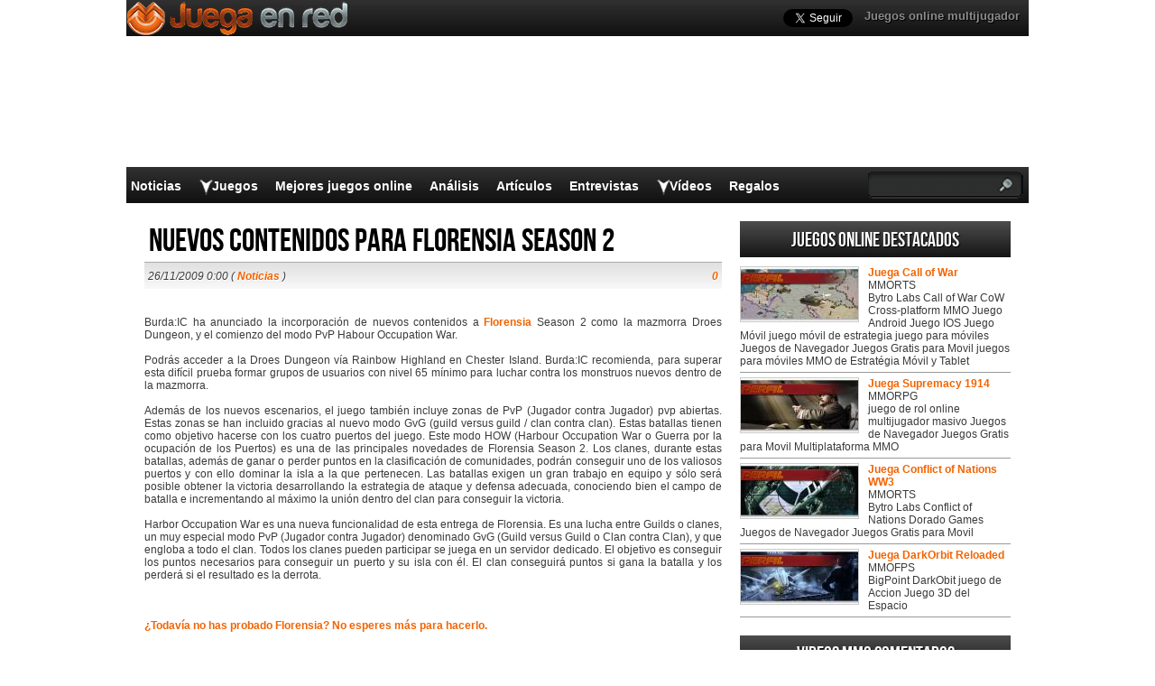

--- FILE ---
content_type: text/html; charset=UTF-8
request_url: https://www.juegaenred.com/nuevos-contenidos-para-florensia-season-2/
body_size: 15924
content:
<!DOCTYPE html>
<html lang=es-ES prefix="og: http://ogp.me/ns#">
<head>
<meta http-equiv=Content-Type content="text/html; charset=UTF-8"/>
<title>Nuevos contenidos para Florensia Season 2</title>
<meta name=viewport content="user-scalable=no, width=device-width, initial-scale=1.0, maximum-scale=1.0">
<meta name=robots content='index, follow, max-image-preview:large, max-snippet:-1, max-video-preview:-1'/>
<!-- This site is optimized with the Yoast SEO plugin v26.8 - https://yoast.com/product/yoast-seo-wordpress/ -->
<meta name=description content="Burda:IC ha anunciado la incorporación de nuevos contenidos a Florensia Season 2 como la mazmorra Droes Dungeon, y el comienzo del modo PvP Habour"/>
<link rel=canonical href="https://www.juegaenred.com/nuevos-contenidos-para-florensia-season-2/"/>
<meta property=og:locale content=es_ES />
<meta property=og:type content=article />
<meta property=og:title content="Nuevos contenidos para Florensia Season 2"/>
<meta property=og:description content="Burda:IC ha anunciado la incorporación de nuevos contenidos a Florensia Season 2 como la mazmorra Droes Dungeon, y el comienzo del modo PvP Habour"/>
<meta property=og:url content="https://www.juegaenred.com/nuevos-contenidos-para-florensia-season-2/"/>
<meta property=og:site_name content="Juega en red"/>
<meta property=article:published_time content="2009-11-25T23:00:00+00:00"/>
<meta name=author content=JuegaEnRed />
<meta name=twitter:label1 content="Escrito por"/>
<meta name=twitter:data1 content=JuegaEnRed />
<meta name=twitter:label2 content="Tiempo de lectura"/>
<meta name=twitter:data2 content="2 minutos"/>
<script type="application/ld+json" class=yoast-schema-graph>{"@context":"https://schema.org","@graph":[{"@type":"Article","@id":"https://www.juegaenred.com/nuevos-contenidos-para-florensia-season-2/#article","isPartOf":{"@id":"https://www.juegaenred.com/nuevos-contenidos-para-florensia-season-2/"},"author":{"name":"JuegaEnRed","@id":"https://www.juegaenred.com/#/schema/person/c5a6e27733d59b94ec097b2d81aab277"},"headline":"Nuevos contenidos para Florensia Season 2","datePublished":"2009-11-25T23:00:00+00:00","mainEntityOfPage":{"@id":"https://www.juegaenred.com/nuevos-contenidos-para-florensia-season-2/"},"wordCount":326,"commentCount":0,"articleSection":["Noticias"],"inLanguage":"es","potentialAction":[{"@type":"CommentAction","name":"Comment","target":["https://www.juegaenred.com/nuevos-contenidos-para-florensia-season-2/#respond"]}]},{"@type":"WebPage","@id":"https://www.juegaenred.com/nuevos-contenidos-para-florensia-season-2/","url":"https://www.juegaenred.com/nuevos-contenidos-para-florensia-season-2/","name":"Nuevos contenidos para Florensia Season 2","isPartOf":{"@id":"https://www.juegaenred.com/#website"},"datePublished":"2009-11-25T23:00:00+00:00","author":{"@id":"https://www.juegaenred.com/#/schema/person/c5a6e27733d59b94ec097b2d81aab277"},"description":"Burda:IC ha anunciado la incorporación de nuevos contenidos a Florensia Season 2 como la mazmorra Droes Dungeon, y el comienzo del modo PvP Habour","breadcrumb":{"@id":"https://www.juegaenred.com/nuevos-contenidos-para-florensia-season-2/#breadcrumb"},"inLanguage":"es","potentialAction":[{"@type":"ReadAction","target":["https://www.juegaenred.com/nuevos-contenidos-para-florensia-season-2/"]}]},{"@type":"BreadcrumbList","@id":"https://www.juegaenred.com/nuevos-contenidos-para-florensia-season-2/#breadcrumb","itemListElement":[{"@type":"ListItem","position":1,"name":"Portada","item":"https://www.juegaenred.com/"},{"@type":"ListItem","position":2,"name":"Nuevos contenidos para Florensia Season 2"}]},{"@type":"WebSite","@id":"https://www.juegaenred.com/#website","url":"https://www.juegaenred.com/","name":"Juega en red","description":"","potentialAction":[{"@type":"SearchAction","target":{"@type":"EntryPoint","urlTemplate":"https://www.juegaenred.com/?s={search_term_string}"},"query-input":{"@type":"PropertyValueSpecification","valueRequired":true,"valueName":"search_term_string"}}],"inLanguage":"es"},{"@type":"Person","@id":"https://www.juegaenred.com/#/schema/person/c5a6e27733d59b94ec097b2d81aab277","name":"JuegaEnRed"}]}</script>
<!-- / Yoast SEO plugin. -->
<link rel=alternate title="oEmbed (JSON)" type="application/json+oembed" href="https://www.juegaenred.com/wp-json/oembed/1.0/embed?url=https%3A%2F%2Fwww.juegaenred.com%2Fnuevos-contenidos-para-florensia-season-2%2F"/>
<link rel=alternate title="oEmbed (XML)" type="text/xml+oembed" href="https://www.juegaenred.com/wp-json/oembed/1.0/embed?url=https%3A%2F%2Fwww.juegaenred.com%2Fnuevos-contenidos-para-florensia-season-2%2F&#038;format=xml"/>
<style id=wp-img-auto-sizes-contain-inline-css type='text/css'>img:is([sizes=auto i],[sizes^="auto," i]){contain-intrinsic-size:3000px 1500px}</style>
<style id=wp-emoji-styles-inline-css type='text/css'>img.wp-smiley,img.emoji{display:inline!important;border:none!important;box-shadow:none!important;height:1em!important;width:1em!important;margin:0 .07em!important;vertical-align:-.1em!important;background:none!important;padding:0!important}</style>
<link rel="https://api.w.org/" href="https://www.juegaenred.com/wp-json/"/><link rel=alternate title=JSON type="application/json" href="https://www.juegaenred.com/wp-json/wp/v2/posts/20562"/><link rel=shortlink href='https://www.juegaenred.com/?p=20562'/>
<link rel=profile href="http://gmpg.org/xfn/11"/>
<!-- BEGIN STYLESHEETS -->
<link rel=stylesheet href="/wp-content/themes/mmo-responsive/style.css?v=50" media=screen />
<!-- Google tag (gtag.js) -->
<script async src="https://www.googletagmanager.com/gtag/js?id=G-J8L3K4TTN6"></script>
<script>window.dataLayer=window.dataLayer||[];function gtag(){dataLayer.push(arguments);}gtag('js',new Date());gtag('config','G-J8L3K4TTN6');</script>
<script async src="//pagead2.googlesyndication.com/pagead/js/adsbygoogle.js"></script>
<script>(adsbygoogle=window.adsbygoogle||[]).push({google_ad_client:"ca-pub-3835253009056065",enable_page_level_ads:true});</script>
<script async src="https://fundingchoicesmessages.google.com/i/pub-3835253009056065?ers=1" nonce=PspHn586w8Ec1Q1EbubiBg></script><script nonce=PspHn586w8Ec1Q1EbubiBg>(function(){function signalGooglefcPresent(){if(!window.frames['googlefcPresent']){if(document.body){const iframe=document.createElement('iframe');iframe.style='width: 0; height: 0; border: none; z-index: -1000; left: -1000px; top: -1000px;';iframe.style.display='none';iframe.name='googlefcPresent';document.body.appendChild(iframe);}else{setTimeout(signalGooglefcPresent,0);}}}signalGooglefcPresent();})();</script>
<script>(function(){'use strict';function aa(a){var b=0;return function(){return b<a.length?{done:!1,value:a[b++]}:{done:!0}}}var ba="function"==typeof Object.defineProperties?Object.defineProperty:function(a,b,c){if(a==Array.prototype||a==Object.prototype)return a;a[b]=c.value;return a};function ca(a){a=["object"==typeof globalThis&&globalThis,a,"object"==typeof window&&window,"object"==typeof self&&self,"object"==typeof global&&global];for(var b=0;b<a.length;++b){var c=a[b];if(c&&c.Math==Math)return c}throw Error("Cannot find global object");}var da=ca(this);function k(a,b){if(b)a:{var c=da;a=a.split(".");for(var d=0;d<a.length-1;d++){var e=a[d];if(!(e in c))break a;c=c[e]}a=a[a.length-1];d=c[a];b=b(d);b!=d&&null!=b&&ba(c,a,{configurable:!0,writable:!0,value:b})}}function ea(a){return a.raw=a}function m(a){var b="undefined"!=typeof Symbol&&Symbol.iterator&&a[Symbol.iterator];if(b)return b.call(a);if("number"==typeof a.length)return{next:aa(a)};throw Error(String(a)+" is not an iterable or ArrayLike");}function fa(a){for(var b,c=[];!(b=a.next()).done;)c.push(b.value);return c}var ha="function"==typeof Object.create?Object.create:function(a){function b(){}b.prototype=a;return new b},n;if("function"==typeof Object.setPrototypeOf)n=Object.setPrototypeOf;else{var q;a:{var ia={a:!0},ja={};try{ja.__proto__=ia;q=ja.a;break a}catch(a){}q=!1}n=q?function(a,b){a.__proto__=b;if(a.__proto__!==b)throw new TypeError(a+" is not extensible");return a}:null}var ka=n;function r(a,b){a.prototype=ha(b.prototype);a.prototype.constructor=a;if(ka)ka(a,b);else for(var c in b)if("prototype"!=c)if(Object.defineProperties){var d=Object.getOwnPropertyDescriptor(b,c);d&&Object.defineProperty(a,c,d)}else a[c]=b[c];a.A=b.prototype}function la(){for(var a=Number(this),b=[],c=a;c<arguments.length;c++)b[c-a]=arguments[c];return b}k("Number.MAX_SAFE_INTEGER",function(){return 9007199254740991});k("Number.isFinite",function(a){return a?a:function(b){return"number"!==typeof b?!1:!isNaN(b)&&Infinity!==b&&-Infinity!==b}});k("Number.isInteger",function(a){return a?a:function(b){return Number.isFinite(b)?b===Math.floor(b):!1}});k("Number.isSafeInteger",function(a){return a?a:function(b){return Number.isInteger(b)&&Math.abs(b)<=Number.MAX_SAFE_INTEGER}});k("Math.trunc",function(a){return a?a:function(b){b=Number(b);if(isNaN(b)||Infinity===b||-Infinity===b||0===b)return b;var c=Math.floor(Math.abs(b));return 0>b?-c:c}});k("Object.is",function(a){return a?a:function(b,c){return b===c?0!==b||1/b===1/c:b!==b&&c!==c}});k("Array.prototype.includes",function(a){return a?a:function(b,c){var d=this;d instanceof String&&(d=String(d));var e=d.length;c=c||0;for(0>c&&(c=Math.max(c+e,0));c<e;c++){var f=d[c];if(f===b||Object.is(f,b))return!0}return!1}});k("String.prototype.includes",function(a){return a?a:function(b,c){if(null==this)throw new TypeError("The 'this' value for String.prototype.includes must not be null or undefined");if(b instanceof RegExp)throw new TypeError("First argument to String.prototype.includes must not be a regular expression");return-1!==this.indexOf(b,c||0)}});var t=this||self;function v(a){return a};var w,x;a:{for(var ma=["CLOSURE_FLAGS"],y=t,z=0;z<ma.length;z++)if(y=y[ma[z]],null==y){x=null;break a}x=y}var na=x&&x[610401301];w=null!=na?na:!1;var A,oa=t.navigator;A=oa?oa.userAgentData||null:null;function B(a){return w?A?A.brands.some(function(b){return(b=b.brand)&&-1!=b.indexOf(a)}):!1:!1}function C(a){var b;a:{if(b=t.navigator)if(b=b.userAgent)break a;b=""}return-1!=b.indexOf(a)};function D(){return w?!!A&&0<A.brands.length:!1}function E(){return D()?B("Chromium"):(C("Chrome")||C("CriOS"))&&!(D()?0:C("Edge"))||C("Silk")};var pa=D()?!1:C("Trident")||C("MSIE");!C("Android")||E();E();C("Safari")&&(E()||(D()?0:C("Coast"))||(D()?0:C("Opera"))||(D()?0:C("Edge"))||(D()?B("Microsoft Edge"):C("Edg/"))||D()&&B("Opera"));var qa={},F=null;var ra="undefined"!==typeof Uint8Array,sa=!pa&&"function"===typeof btoa;function G(){return"function"===typeof BigInt};var H=0,I=0;function ta(a){var b=0>a;a=Math.abs(a);var c=a>>>0;a=Math.floor((a-c)/4294967296);b&&(c=m(ua(c,a)),b=c.next().value,a=c.next().value,c=b);H=c>>>0;I=a>>>0}function va(a,b){b>>>=0;a>>>=0;if(2097151>=b)var c=""+(4294967296*b+a);else G()?c=""+(BigInt(b)<<BigInt(32)|BigInt(a)):(c=(a>>>24|b<<8)&16777215,b=b>>16&65535,a=(a&16777215)+6777216*c+6710656*b,c+=8147497*b,b*=2,1E7<=a&&(c+=Math.floor(a/1E7),a%=1E7),1E7<=c&&(b+=Math.floor(c/1E7),c%=1E7),c=b+wa(c)+wa(a));return c}function wa(a){a=String(a);return"0000000".slice(a.length)+a}function ua(a,b){b=~b;a?a=~a+1:b+=1;return[a,b]};var J;J="function"===typeof Symbol&&"symbol"===typeof Symbol()?Symbol():void 0;var xa=J?function(a,b){a[J]|=b}:function(a,b){void 0!==a.g?a.g|=b:Object.defineProperties(a,{g:{value:b,configurable:!0,writable:!0,enumerable:!1}})},K=J?function(a){return a[J]|0}:function(a){return a.g|0},L=J?function(a){return a[J]}:function(a){return a.g},M=J?function(a,b){a[J]=b;return a}:function(a,b){void 0!==a.g?a.g=b:Object.defineProperties(a,{g:{value:b,configurable:!0,writable:!0,enumerable:!1}});return a};function ya(a,b){M(b,(a|0)&-14591)}function za(a,b){M(b,(a|34)&-14557)}function Aa(a){a=a>>14&1023;return 0===a?536870912:a};var N={},Ba={};function Ca(a){return!(!a||"object"!==typeof a||a.g!==Ba)}function Da(a){return null!==a&&"object"===typeof a&&!Array.isArray(a)&&a.constructor===Object}function P(a,b,c){if(!Array.isArray(a)||a.length)return!1;var d=K(a);if(d&1)return!0;if(!(b&&(Array.isArray(b)?b.includes(c):b.has(c))))return!1;M(a,d|1);return!0}Object.freeze(new function(){});Object.freeze(new function(){});var Ea=/^-?([1-9][0-9]*|0)(\.[0-9]+)?$/;var Q;function Fa(a,b){Q=b;a=new a(b);Q=void 0;return a}function R(a,b,c){null==a&&(a=Q);Q=void 0;if(null==a){var d=96;c?(a=[c],d|=512):a=[];b&&(d=d&-16760833|(b&1023)<<14)}else{if(!Array.isArray(a))throw Error();d=K(a);if(d&64)return a;d|=64;if(c&&(d|=512,c!==a[0]))throw Error();a:{c=a;var e=c.length;if(e){var f=e-1;if(Da(c[f])){d|=256;b=f-(+!!(d&512)-1);if(1024<=b)throw Error();d=d&-16760833|(b&1023)<<14;break a}}if(b){b=Math.max(b,e-(+!!(d&512)-1));if(1024<b)throw Error();d=d&-16760833|(b&1023)<<14}}}M(a,d);return a};function Ga(a){switch(typeof a){case"number":return isFinite(a)?a:String(a);case"boolean":return a?1:0;case"object":if(a)if(Array.isArray(a)){if(P(a,void 0,0))return}else if(ra&&null!=a&&a instanceof Uint8Array){if(sa){for(var b="",c=0,d=a.length-10240;c<d;)b+=String.fromCharCode.apply(null,a.subarray(c,c+=10240));b+=String.fromCharCode.apply(null,c?a.subarray(c):a);a=btoa(b)}else{void 0===b&&(b=0);if(!F){F={};c="ABCDEFGHIJKLMNOPQRSTUVWXYZabcdefghijklmnopqrstuvwxyz0123456789".split("");d=["+/=","+/","-_=","-_.","-_"];for(var e=0;5>e;e++){var f=c.concat(d[e].split(""));qa[e]=f;for(var g=0;g<f.length;g++){var h=f[g];void 0===F[h]&&(F[h]=g)}}}b=qa[b];c=Array(Math.floor(a.length/3));d=b[64]||"";for(e=f=0;f<a.length-2;f+=3){var l=a[f],p=a[f+1];h=a[f+2];g=b[l>>2];l=b[(l&3)<<4|p>>4];p=b[(p&15)<<2|h>>6];h=b[h&63];c[e++]=g+l+p+h}g=0;h=d;switch(a.length-f){case 2:g=a[f+1],h=b[(g&15)<<2]||d;case 1:a=a[f],c[e]=b[a>>2]+b[(a&3)<<4|g>>4]+h+d}a=c.join("")}return a}}return a};function Ha(a,b,c){a=Array.prototype.slice.call(a);var d=a.length,e=b&256?a[d-1]:void 0;d+=e?-1:0;for(b=b&512?1:0;b<d;b++)a[b]=c(a[b]);if(e){b=a[b]={};for(var f in e)Object.prototype.hasOwnProperty.call(e,f)&&(b[f]=c(e[f]))}return a}function Ia(a,b,c,d,e){if(null!=a){if(Array.isArray(a))a=P(a,void 0,0)?void 0:e&&K(a)&2?a:Ja(a,b,c,void 0!==d,e);else if(Da(a)){var f={},g;for(g in a)Object.prototype.hasOwnProperty.call(a,g)&&(f[g]=Ia(a[g],b,c,d,e));a=f}else a=b(a,d);return a}}function Ja(a,b,c,d,e){var f=d||c?K(a):0;d=d?!!(f&32):void 0;a=Array.prototype.slice.call(a);for(var g=0;g<a.length;g++)a[g]=Ia(a[g],b,c,d,e);c&&c(f,a);return a}function Ka(a){return a.s===N?a.toJSON():Ga(a)};function La(a,b,c){c=void 0===c?za:c;if(null!=a){if(ra&&a instanceof Uint8Array)return b?a:new Uint8Array(a);if(Array.isArray(a)){var d=K(a);if(d&2)return a;b&&(b=0===d||!!(d&32)&&!(d&64||!(d&16)));return b?M(a,(d|34)&-12293):Ja(a,La,d&4?za:c,!0,!0)}a.s===N&&(c=a.h,d=L(c),a=d&2?a:Fa(a.constructor,Ma(c,d,!0)));return a}}function Ma(a,b,c){var d=c||b&2?za:ya,e=!!(b&32);a=Ha(a,b,function(f){return La(f,e,d)});xa(a,32|(c?2:0));return a};function Na(a,b){a=a.h;return Oa(a,L(a),b)}function Oa(a,b,c,d){if(-1===c)return null;if(c>=Aa(b)){if(b&256)return a[a.length-1][c]}else{var e=a.length;if(d&&b&256&&(d=a[e-1][c],null!=d))return d;b=c+(+!!(b&512)-1);if(b<e)return a[b]}}function Pa(a,b,c,d,e){var f=Aa(b);if(c>=f||e){var g=b;if(b&256)e=a[a.length-1];else{if(null==d)return;e=a[f+(+!!(b&512)-1)]={};g|=256}e[c]=d;c<f&&(a[c+(+!!(b&512)-1)]=void 0);g!==b&&M(a,g)}else a[c+(+!!(b&512)-1)]=d,b&256&&(a=a[a.length-1],c in a&&delete a[c])}function Qa(a,b){var c=Ra;var d=void 0===d?!1:d;var e=a.h;var f=L(e),g=Oa(e,f,b,d);if(null!=g&&"object"===typeof g&&g.s===N)c=g;else if(Array.isArray(g)){var h=K(g),l=h;0===l&&(l|=f&32);l|=f&2;l!==h&&M(g,l);c=new c(g)}else c=void 0;c!==g&&null!=c&&Pa(e,f,b,c,d);e=c;if(null==e)return e;a=a.h;f=L(a);f&2||(g=e,c=g.h,h=L(c),g=h&2?Fa(g.constructor,Ma(c,h,!1)):g,g!==e&&(e=g,Pa(a,f,b,e,d)));return e}function Sa(a,b){a=Na(a,b);return null==a||"string"===typeof a?a:void 0}function Ta(a,b){var c=void 0===c?0:c;a=Na(a,b);if(null!=a)if(b=typeof a,"number"===b?Number.isFinite(a):"string"!==b?0:Ea.test(a))if("number"===typeof a){if(a=Math.trunc(a),!Number.isSafeInteger(a)){ta(a);b=H;var d=I;if(a=d&2147483648)b=~b+1>>>0,d=~d>>>0,0==b&&(d=d+1>>>0);b=4294967296*d+(b>>>0);a=a?-b:b}}else if(b=Math.trunc(Number(a)),Number.isSafeInteger(b))a=String(b);else{if(b=a.indexOf("."),-1!==b&&(a=a.substring(0,b)),!("-"===a[0]?20>a.length||20===a.length&&-922337<Number(a.substring(0,7)):19>a.length||19===a.length&&922337>Number(a.substring(0,6)))){if(16>a.length)ta(Number(a));else if(G())a=BigInt(a),H=Number(a&BigInt(4294967295))>>>0,I=Number(a>>BigInt(32)&BigInt(4294967295));else{b=+("-"===a[0]);I=H=0;d=a.length;for(var e=b,f=(d-b)%6+b;f<=d;e=f,f+=6)e=Number(a.slice(e,f)),I*=1E6,H=1E6*H+e,4294967296<=H&&(I+=Math.trunc(H/4294967296),I>>>=0,H>>>=0);b&&(b=m(ua(H,I)),a=b.next().value,b=b.next().value,H=a,I=b)}a=H;b=I;b&2147483648?G()?a=""+(BigInt(b|0)<<BigInt(32)|BigInt(a>>>0)):(b=m(ua(a,b)),a=b.next().value,b=b.next().value,a="-"+va(a,b)):a=va(a,b)}}else a=void 0;return null!=a?a:c}function S(a,b){a=Sa(a,b);return null!=a?a:""};function T(a,b,c){this.h=R(a,b,c)}T.prototype.toJSON=function(){return Ua(this,Ja(this.h,Ka,void 0,void 0,!1),!0)};T.prototype.s=N;T.prototype.toString=function(){return Ua(this,this.h,!1).toString()};function Ua(a,b,c){var d=a.constructor.v,e=L(c?a.h:b);a=b.length;if(!a)return b;var f;if(Da(c=b[a-1])){a:{var g=c;var h={},l=!1,p;for(p in g)if(Object.prototype.hasOwnProperty.call(g,p)){var u=g[p];if(Array.isArray(u)){var jb=u;if(P(u,d,+p)||Ca(u)&&0===u.size)u=null;u!=jb&&(l=!0)}null!=u?h[p]=u:l=!0}if(l){for(var O in h){g=h;break a}g=null}}g!=c&&(f=!0);a--}for(p=+!!(e&512)-1;0<a;a--){O=a-1;c=b[O];O-=p;if(!(null==c||P(c,d,O)||Ca(c)&&0===c.size))break;var kb=!0}if(!f&&!kb)return b;b=Array.prototype.slice.call(b,0,a);g&&b.push(g);return b};function Va(a){return function(b){if(null==b||""==b)b=new a;else{b=JSON.parse(b);if(!Array.isArray(b))throw Error(void 0);xa(b,32);b=Fa(a,b)}return b}};function Wa(a){this.h=R(a)}r(Wa,T);var Xa=Va(Wa);var U;function V(a){this.g=a}V.prototype.toString=function(){return this.g+""};var Ya={};function Za(a){if(void 0===U){var b=null;var c=t.trustedTypes;if(c&&c.createPolicy){try{b=c.createPolicy("goog#html",{createHTML:v,createScript:v,createScriptURL:v})}catch(d){t.console&&t.console.error(d.message)}U=b}else U=b}a=(b=U)?b.createScriptURL(a):a;return new V(a,Ya)};function $a(){return Math.floor(2147483648*Math.random()).toString(36)+Math.abs(Math.floor(2147483648*Math.random())^Date.now()).toString(36)};function ab(a,b){b=String(b);"application/xhtml+xml"===a.contentType&&(b=b.toLowerCase());return a.createElement(b)}function bb(a){this.g=a||t.document||document};function cb(a,b){a.src=b instanceof V&&b.constructor===V?b.g:"type_error:TrustedResourceUrl";var c,d;(c=(b=null==(d=(c=(a.ownerDocument&&a.ownerDocument.defaultView||window).document).querySelector)?void 0:d.call(c,"script[nonce]"))?b.nonce||b.getAttribute("nonce")||"":"")&&a.setAttribute("nonce",c)};function db(a){a=void 0===a?document:a;return a.createElement("script")};function eb(a,b,c,d,e,f){try{var g=a.g,h=db(g);h.async=!0;cb(h,b);g.head.appendChild(h);h.addEventListener("load",function(){e();d&&g.head.removeChild(h)});h.addEventListener("error",function(){0<c?eb(a,b,c-1,d,e,f):(d&&g.head.removeChild(h),f())})}catch(l){f()}};var fb=t.atob("aHR0cHM6Ly93d3cuZ3N0YXRpYy5jb20vaW1hZ2VzL2ljb25zL21hdGVyaWFsL3N5c3RlbS8xeC93YXJuaW5nX2FtYmVyXzI0ZHAucG5n"),gb=t.atob("WW91IGFyZSBzZWVpbmcgdGhpcyBtZXNzYWdlIGJlY2F1c2UgYWQgb3Igc2NyaXB0IGJsb2NraW5nIHNvZnR3YXJlIGlzIGludGVyZmVyaW5nIHdpdGggdGhpcyBwYWdlLg=="),hb=t.atob("RGlzYWJsZSBhbnkgYWQgb3Igc2NyaXB0IGJsb2NraW5nIHNvZnR3YXJlLCB0aGVuIHJlbG9hZCB0aGlzIHBhZ2Uu");function ib(a,b,c){this.i=a;this.u=b;this.o=c;this.g=null;this.j=[];this.m=!1;this.l=new bb(this.i)}function lb(a){if(a.i.body&&!a.m){var b=function(){mb(a);t.setTimeout(function(){nb(a,3)},50)};eb(a.l,a.u,2,!0,function(){t[a.o]||b()},b);a.m=!0}}function mb(a){for(var b=W(1,5),c=0;c<b;c++){var d=X(a);a.i.body.appendChild(d);a.j.push(d)}b=X(a);b.style.bottom="0";b.style.left="0";b.style.position="fixed";b.style.width=W(100,110).toString()+"%";b.style.zIndex=W(2147483544,2147483644).toString();b.style.backgroundColor=ob(249,259,242,252,219,229);b.style.boxShadow="0 0 12px #888";b.style.color=ob(0,10,0,10,0,10);b.style.display="flex";b.style.justifyContent="center";b.style.fontFamily="Roboto, Arial";c=X(a);c.style.width=W(80,85).toString()+"%";c.style.maxWidth=W(750,775).toString()+"px";c.style.margin="24px";c.style.display="flex";c.style.alignItems="flex-start";c.style.justifyContent="center";d=ab(a.l.g,"IMG");d.className=$a();d.src=fb;d.alt="Warning icon";d.style.height="24px";d.style.width="24px";d.style.paddingRight="16px";var e=X(a),f=X(a);f.style.fontWeight="bold";f.textContent=gb;var g=X(a);g.textContent=hb;Y(a,e,f);Y(a,e,g);Y(a,c,d);Y(a,c,e);Y(a,b,c);a.g=b;a.i.body.appendChild(a.g);b=W(1,5);for(c=0;c<b;c++)d=X(a),a.i.body.appendChild(d),a.j.push(d)}function Y(a,b,c){for(var d=W(1,5),e=0;e<d;e++){var f=X(a);b.appendChild(f)}b.appendChild(c);c=W(1,5);for(d=0;d<c;d++)e=X(a),b.appendChild(e)}function W(a,b){return Math.floor(a+Math.random()*(b-a))}function ob(a,b,c,d,e,f){return"rgb("+W(Math.max(a,0),Math.min(b,255)).toString()+","+W(Math.max(c,0),Math.min(d,255)).toString()+","+W(Math.max(e,0),Math.min(f,255)).toString()+")"}function X(a){a=ab(a.l.g,"DIV");a.className=$a();return a}function nb(a,b){0>=b||null!=a.g&&0!==a.g.offsetHeight&&0!==a.g.offsetWidth||(pb(a),mb(a),t.setTimeout(function(){nb(a,b-1)},50))}function pb(a){for(var b=m(a.j),c=b.next();!c.done;c=b.next())(c=c.value)&&c.parentNode&&c.parentNode.removeChild(c);a.j=[];(b=a.g)&&b.parentNode&&b.parentNode.removeChild(b);a.g=null};function qb(a,b,c,d,e){function f(l){document.body?g(document.body):0<l?t.setTimeout(function(){f(l-1)},e):b()}function g(l){l.appendChild(h);t.setTimeout(function(){h?(0!==h.offsetHeight&&0!==h.offsetWidth?b():a(),h.parentNode&&h.parentNode.removeChild(h)):a()},d)}var h=rb(c);f(3)}function rb(a){var b=document.createElement("div");b.className=a;b.style.width="1px";b.style.height="1px";b.style.position="absolute";b.style.left="-10000px";b.style.top="-10000px";b.style.zIndex="-10000";return b};function Ra(a){this.h=R(a)}r(Ra,T);function sb(a){this.h=R(a)}r(sb,T);var tb=Va(sb);function ub(a){var b=la.apply(1,arguments);if(0===b.length)return Za(a[0]);for(var c=a[0],d=0;d<b.length;d++)c+=encodeURIComponent(b[d])+a[d+1];return Za(c)};function vb(a){if(!a)return null;a=Sa(a,4);var b;null===a||void 0===a?b=null:b=Za(a);return b};var wb=ea([""]),xb=ea([""]);function yb(a,b){this.m=a;this.o=new bb(a.document);this.g=b;this.j=S(this.g,1);this.u=vb(Qa(this.g,2))||ub(wb);this.i=!1;b=vb(Qa(this.g,13))||ub(xb);this.l=new ib(a.document,b,S(this.g,12))}yb.prototype.start=function(){zb(this)};function zb(a){Ab(a);eb(a.o,a.u,3,!1,function(){a:{var b=a.j;var c=t.btoa(b);if(c=t[c]){try{var d=Xa(t.atob(c))}catch(e){b=!1;break a}b=b===Sa(d,1)}else b=!1}b?Z(a,S(a.g,14)):(Z(a,S(a.g,8)),lb(a.l))},function(){qb(function(){Z(a,S(a.g,7));lb(a.l)},function(){return Z(a,S(a.g,6))},S(a.g,9),Ta(a.g,10),Ta(a.g,11))})}function Z(a,b){a.i||(a.i=!0,a=new a.m.XMLHttpRequest,a.open("GET",b,!0),a.send())}function Ab(a){var b=t.btoa(a.j);a.m[b]&&Z(a,S(a.g,5))};(function(a,b){t[a]=function(){var c=la.apply(0,arguments);t[a]=function(){};b.call.apply(b,[null].concat(c instanceof Array?c:fa(m(c))))}})("__h82AlnkH6D91__",function(a){"function"===typeof window.atob&&(new yb(window,tb(window.atob(a)))).start()});}).call(this);window.__h82AlnkH6D91__("[base64]/[base64]/[base64]/[base64]");</script></head>
<body class="wp-singular post-template-default single single-post postid-20562 single-format-standard wp-theme-mmo-responsive layout-2cr single-screenshots"><noscript><meta HTTP-EQUIV="refresh" content="0;url='http://www.juegaenred.com/nuevos-contenidos-para-florensia-season-2/?PageSpeed=noscript'" /><style><!--table,div,span,font,p{display:none} --></style><div style="display:block">Please click <a href="http://www.juegaenred.com/nuevos-contenidos-para-florensia-season-2/?PageSpeed=noscript">here</a> if you are not redirected within a few seconds.</div></noscript>
<script>var googletag=googletag||{};googletag.cmd=googletag.cmd||[];(function(){var gads=document.createElement('script');gads.async=true;gads.type='text/javascript';var useSSL='https:'==document.location.protocol;gads.src=(useSSL?'https:':'http:')+'//www.googletagservices.com/tag/js/gpt.js';var node=document.getElementsByTagName('script')[0];node.parentNode.insertBefore(gads,node);})();googletag.cmd.push(function(){googletag.defineSlot('/1005400/juegaenred_com_300x250',[300,250],'div-gpt-ad-1407149069128-0').addService(googletag.pubads());googletag.defineSlot('/1005400/juegaenred_com_300x250_2',[300,250],'div-gpt-ad-1407149069128-1').addService(googletag.pubads());googletag.defineSlot('/1005400/juegaenred_com_skin',[1000,150],'div-gpt-ad-1407149069128-10').addService(googletag.pubads());googletag.pubads().enableSingleRequest();googletag.enableServices();});(function(d,s,id){var js,fjs=d.getElementsByTagName(s)[0];if(d.getElementById(id))return;js=d.createElement(s);js.id=id;js.src="//connect.facebook.net/en_GB/all.js#xfbml=1";fjs.parentNode.insertBefore(js,fjs);}(document,'script','facebook-jssdk'));</script>
<div id=fb-root></div>
<div id=header-wrapper>
<div id=div-gpt-ad-1407149069128-10 style='width:1000px; height:150px; position:absolute; top:35px;'>
<script>googletag.cmd.push(function(){googletag.display('div-gpt-ad-1407149069128-10');});</script>
</div>
<div id=header>
<div class=topHeader>
<ul id=top-navigation>
<li id=menu-item-36 class="menu-item menu-item-type-custom menu-item-object-custom menu-item-36"><a href="/">Juegos online multijugador</a></li>
</ul>
<a href="https://www.juegaenred.com"><div class=headerLogo></div></a>
<div id=social-media>
<a href="https://twitter.com/Juegaenred" class=twitter-follow-button data-show-count=false data-show-screen-name=false></a>
<script>!function(d,s,id){var js,fjs=d.getElementsByTagName(s)[0],p=/^http:/.test(d.location)?'http':'https';if(!d.getElementById(id)){js=d.createElement(s);js.id=id;js.src=p+'://platform.twitter.com/widgets.js';fjs.parentNode.insertBefore(js,fjs);}}(document,'script','twitter-wjs');</script>
<div class=fb-like data-href="https://www.facebook.com/Juegaenred" data-send=false data-layout=button_count data-width=200 data-show-faces=false data-colorscheme=light></div>
</div>
</div>
<div class=bottomHeader>
<div id=navigation-wrapper>
<ul id=navigation>
<li id=menu-item-2519 class="menu-item menu-item-type-taxonomy menu-item-object-category current-post-ancestor current-menu-parent current-post-parent menu-item-2519"><a href="https://www.juegaenred.com/mmorpg/noticias/">Noticias</a></li>
<li id=menu-item-51277 class="menu-item menu-item-type-custom menu-item-object-custom menu-item-has-children menu-item-51277"><a href="#">Juegos</a>
<ul class=sub-menu>
<li id=menu-item-51278 class="menu-item menu-item-type-custom menu-item-object-custom menu-item-has-children menu-item-51278"><a href="#">Perfiles</a>
<ul class=sub-menu>
<li id=menu-item-472 class="menu-item menu-item-type-post_type menu-item-object-page menu-item-472"><a href="https://www.juegaenred.com/juegos-gratis/">Todos los Juegos</a></li>
<li id=menu-item-3274 class="menu-item menu-item-type-taxonomy menu-item-object-mmo-games menu-item-3274"><a href="https://www.juegaenred.com/mmo-games/mmorpg/">MMORPG</a></li>
<li id=menu-item-7285 class="menu-item menu-item-type-taxonomy menu-item-object-mmo-games menu-item-7285"><a href="https://www.juegaenred.com/mmo-games/mmofps/">MMOFPS</a></li>
<li id=menu-item-3275 class="menu-item menu-item-type-taxonomy menu-item-object-mmo-games menu-item-3275"><a href="https://www.juegaenred.com/mmo-games/mmorts/">MMORTS</a></li>
<li id=menu-item-9341 class="menu-item menu-item-type-taxonomy menu-item-object-mmo-games menu-item-9341"><a href="https://www.juegaenred.com/mmo-games/action-rpg/">Action RPG</a></li>
<li id=menu-item-9342 class="menu-item menu-item-type-taxonomy menu-item-object-mmo-games menu-item-9342"><a href="https://www.juegaenred.com/mmo-games/moba/">MOBA</a></li>
<li id=menu-item-48839 class="menu-item menu-item-type-taxonomy menu-item-object-mmo-games menu-item-48839"><a href="https://www.juegaenred.com/mmo-games/jcc-y-juegos-por-turnos/">TCG &#038; Turn-Based</a></li>
<li id=menu-item-55720 class="menu-item menu-item-type-taxonomy menu-item-object-mmo-games menu-item-55720"><a href="https://www.juegaenred.com/mmo-games/juegos-deportes/">Juegos de Deportes</a></li>
<li id=menu-item-42920 class="menu-item menu-item-type-custom menu-item-object-custom menu-item-42920"><a href="http://www.juegaenred.com/game/browser-games/">Juegos de Navegador</a></li>
<li id=menu-item-42921 class="menu-item menu-item-type-custom menu-item-object-custom menu-item-42921"><a href="http://www.juegaenred.com/game/juegos-para-movil/">Juegos para Movil</a></li>
</ul>
</li>
<li id=menu-item-54 class="menu-item menu-item-type-post_type menu-item-object-page menu-item-54"><a href="https://www.juegaenred.com/videos/">Videos</a></li>
<li id=menu-item-53 class="menu-item menu-item-type-post_type menu-item-object-page menu-item-53"><a href="https://www.juegaenred.com/screenshots/">Screenshots</a></li>
<li id=menu-item-263 class="menu-item menu-item-type-post_type menu-item-object-page menu-item-263"><a href="https://www.juegaenred.com/wallpapers/">Wallpapers</a></li>
</ul>
</li>
<li id=menu-item-55588 class="menu-item menu-item-type-post_type menu-item-object-page menu-item-55588"><a href="https://www.juegaenred.com/mejores-juegos-online/">Mejores juegos online</a></li>
<li id=menu-item-55 class="menu-item menu-item-type-post_type menu-item-object-page menu-item-55"><a href="https://www.juegaenred.com/f2p-reviews/">Análisis</a></li>
<li id=menu-item-37384 class="menu-item menu-item-type-taxonomy menu-item-object-category menu-item-37384"><a href="https://www.juegaenred.com/mmorpg/noticias/articulos/">Artículos</a></li>
<li id=menu-item-274 class="menu-item menu-item-type-taxonomy menu-item-object-category menu-item-274"><a href="https://www.juegaenred.com/mmorpg/noticias/entrevistas/">Entrevistas</a></li>
<li id=menu-item-51279 class="menu-item menu-item-type-custom menu-item-object-custom menu-item-has-children menu-item-51279"><a href="#">Vídeos</a>
<ul class=sub-menu>
<li id=menu-item-54517 class="menu-item menu-item-type-taxonomy menu-item-object-category menu-item-54517"><a href="https://www.juegaenred.com/mmorpg/videos/cinematicas/">Cinemáticas</a></li>
<li id=menu-item-54518 class="menu-item menu-item-type-taxonomy menu-item-object-category menu-item-54518"><a href="https://www.juegaenred.com/mmorpg/videos/gameplays/">Gameplays</a></li>
<li id=menu-item-54519 class="menu-item menu-item-type-taxonomy menu-item-object-category menu-item-54519"><a href="https://www.juegaenred.com/mmorpg/videos/primer-vistazo/">Primer Vistazo</a></li>
</ul>
</li>
<li id=menu-item-280 class="menu-item menu-item-type-taxonomy menu-item-object-category menu-item-280"><a href="https://www.juegaenred.com/mmorpg/noticias/regalos/">Regalos</a></li>
</ul>
<div id=search>
<form method=get id=searchform action="https://www.juegaenred.com/">
<input type=text name=s id=s value=""/>
</form>	</div>
</div>
</div>
</div>
</div><div id=main-wrapper>
<div id=main>
<div id=post>
<h1 class=post-header>Nuevos contenidos para Florensia Season 2</h1>
<p class=post-meta>
26/11/2009 0:00 ( <a href="https://www.juegaenred.com/mmorpg/noticias/" rel="category tag">Noticias</a> )
<span class=meta-comment><a href="#respond">0</a></span>
</p>
<P>Burda:IC ha anunciado la incorporación de nuevos contenidos a <A href="http://www.mmogratis.es/juega-florensia-online-juego-mmo-gratis.html">Florensia</A> Season 2 como la mazmorra Droes Dungeon, y el comienzo del modo PvP Habour Occupation War.</P><br/><P>Podrás acceder a la Droes Dungeon vía Rainbow Highland en Chester Island. Burda:IC recomienda, para superar esta difícil prueba formar grupos de usuarios con nivel 65 mínimo para luchar contra los monstruos nuevos dentro de la mazmorra.</P><br/><P>Además de los nuevos escenarios, el juego también incluye zonas de PvP (Jugador contra Jugador) pvp abiertas. Estas zonas se han incluido gracias al nuevo modo GvG (guild versus guild / clan contra clan). Estas batallas tienen como objetivo hacerse con los cuatro puertos del juego. Este modo HOW (Harbour Occupation War o Guerra por la ocupación de los Puertos) es una de las principales novedades de Florensia Season 2. Los clanes, durante estas batallas, además de ganar o perder puntos en la clasificación de comunidades, podrán conseguir uno de los valiosos puertos y con ello dominar la isla a la que pertenecen. Las batallas exigen un gran trabajo en equipo y sólo será posible obtener la victoria desarrollando la estrategia de ataque y defensa adecuada, conociendo bien el campo de batalla e incrementando al máximo la unión dentro del clan para conseguir la victoria.&nbsp; </P><br/><P>Harbor Occupation War es una nueva funcionalidad de esta entrega de Florensia. Es una lucha entre Guilds o clanes, un muy especial modo PvP (Jugador contra Jugador) denominado GvG (Guild versus Guild o Clan contra Clan), y que engloba a todo el clan. Todos los clanes pueden participar se juega en un servidor dedicado. El objetivo es conseguir los puntos necesarios para conseguir un puerto y su isla con él. El clan conseguirá puntos si gana la batalla y los perderá si el resultado es la derrota. </P><br/><P>&nbsp;</P><br/><P><A href="http://www.mmogratis.es/juega-florensia-online-juego-mmo-gratis.html">¿Todavía no has probado Florensia? No esperes más para hacerlo.</A></P>
<br><br>
<div class=gameProfilesBottomButton>
<br>
</div><br>
<div class=post-share>
<div class=fb-like data-send=false data-layout=button_count data-width=100 data-show-faces=false></div>
<a href="https://twitter.com/share" class=twitter-share-button data-via=Juegaenred>Tweet</a>
</div>
<br><br>
<script async src="//pagead2.googlesyndication.com/pagead/js/adsbygoogle.js"></script>
<!-- mmo _content_related -->
<ins class=adsbygoogle style=display:block data-ad-client=ca-pub-3835253009056065 data-ad-slot=2837658296 data-ad-format=autorelaxed></ins>
<script>(adsbygoogle=window.adsbygoogle||[]).push({});</script>
<div id=comments>
<div style="width:100%; height:10px; clear:both;">&nbsp;</div>
<!-- You can start editing here. -->
<!-- If comments are open, but there are no comments. -->
<div id=respond>
<h3><strong></strong></h3>
<p>You must be <a href="https://www.juegaenred.com/wp-login.php?redirect_to=https%3A%2F%2Fwww.juegaenred.com%2Fnuevos-contenidos-para-florensia-season-2%2F">logged in</a> to post a comment.</p>
</div>
<div style="width:100%; height:10px; clear:both;">&nbsp;</div>	</div>
</div>
</div>
<div id=sidebar>
<div class=widget><h4 class=widget-title>Juegos online destacados</h4> <div class=side-item>
<a href="https://www.mmogratis.es/juega-call-of-war-juego-mmo-gratis.html" rel=nofollow title="Juega Call of War" target=_blank>
<img width=130 height=60 src="https://www.juegaenred.com/wp-content/uploads/2015/06/Call-of-War-Game-Profile-headlogo-ES-130x60.jpg" class="side-item-thumb wp-post-image" alt="" decoding=async loading=lazy srcset="https://www.juegaenred.com/wp-content/uploads/2015/06/Call-of-War-Game-Profile-headlogo-ES-130x60.jpg 130w, https://www.juegaenred.com/wp-content/uploads/2015/06/Call-of-War-Game-Profile-headlogo-ES-213x100.jpg 213w" sizes="auto, (max-width: 130px) 100vw, 130px"/> </a>
<a href="https://www.mmogratis.es/juega-call-of-war-juego-mmo-gratis.html" rel=nofollow title="Juega Call of War" target=_blank>
Juega Call of War </a><br>
MMORTS<br>Bytro Labs Call of War CoW Cross-platform MMO Juego Android Juego IOS Juego Móvil juego móvil de estrategia juego para móviles Juegos de Navegador Juegos Gratis para Movil juegos para móviles MMO de Estratégia Móvil y Tablet </div>
<div class=side-item>
<a href="http://www.mmogratis.es/juega-supremacy-1914-juego-mmo-gratis.html" rel=nofollow title="Juega Supremacy 1914" target=_blank>
<img width=130 height=60 src="https://www.juegaenred.com/wp-content/uploads/2013/06/Supremacy-1914-Game-Profile-ES-130x60.jpg" class="side-item-thumb wp-post-image" alt="" decoding=async loading=lazy srcset="https://www.juegaenred.com/wp-content/uploads/2013/06/Supremacy-1914-Game-Profile-ES-130x60.jpg 130w, https://www.juegaenred.com/wp-content/uploads/2013/06/Supremacy-1914-Game-Profile-ES-213x100.jpg 213w" sizes="auto, (max-width: 130px) 100vw, 130px"/> </a>
<a href="http://www.mmogratis.es/juega-supremacy-1914-juego-mmo-gratis.html" rel=nofollow title="Juega Supremacy 1914" target=_blank>
Juega Supremacy 1914 </a><br>
MMORPG<br>juego de rol online multijugador masivo Juegos de Navegador Juegos Gratis para Movil Multiplataforma MMO </div>
<div class=side-item>
<a href="http://www.mmogratis.es/juega-conflict-nations-juego-mmo-gratis.html" rel=nofollow title="Juega Conflict of Nations WW3" target=_blank>
<img width=130 height=60 src="https://www.juegaenred.com/wp-content/uploads/2017/02/Conflict-of-Nations-Game-Profile-headlogo-ES-130x60.jpg" class="side-item-thumb wp-post-image" alt="" decoding=async loading=lazy srcset="https://www.juegaenred.com/wp-content/uploads/2017/02/Conflict-of-Nations-Game-Profile-headlogo-ES-130x60.jpg 130w, https://www.juegaenred.com/wp-content/uploads/2017/02/Conflict-of-Nations-Game-Profile-headlogo-ES-213x100.jpg 213w" sizes="auto, (max-width: 130px) 100vw, 130px"/> </a>
<a href="http://www.mmogratis.es/juega-conflict-nations-juego-mmo-gratis.html" rel=nofollow title="Juega Conflict of Nations WW3" target=_blank>
Juega Conflict of Nations WW3 </a><br>
MMORTS<br>Bytro Labs Conflict of Nations Dorado Games Juegos de Navegador Juegos Gratis para Movil </div>
<div class=side-item>
<a href="http://www.mmogratis.es/juega-darkorbit-juego-mmo-gratis.html" rel=nofollow title="Juega DarkOrbit Reloaded" target=_blank>
<img width=130 height=60 src="https://www.juegaenred.com/wp-content/uploads/2013/04/DarkOrbit-Reloaded-Game-Profile-ES-130x60.jpg" class="side-item-thumb wp-post-image" alt="" decoding=async loading=lazy srcset="https://www.juegaenred.com/wp-content/uploads/2013/04/DarkOrbit-Reloaded-Game-Profile-ES-130x60.jpg 130w, https://www.juegaenred.com/wp-content/uploads/2013/04/DarkOrbit-Reloaded-Game-Profile-ES-213x100.jpg 213w" sizes="auto, (max-width: 130px) 100vw, 130px"/> </a>
<a href="http://www.mmogratis.es/juega-darkorbit-juego-mmo-gratis.html" rel=nofollow title="Juega DarkOrbit Reloaded" target=_blank>
Juega DarkOrbit Reloaded </a><br>
MMOFPS<br>BigPoint DarkObit juego de Accion Juego 3D del Espacio </div>
</div><div class=widget><h4 class=widget-title>Videos MMO Comentados</h4>	<div class=textwidget><iframe src="https://www.youtube.com/embed/?list=PL5BjSQsHoJUMKu9f1j4WE9ujUnCokTCOF" frameborder=0 allow="accelerometer; autoplay; clipboard-write; encrypted-media; gyroscope; picture-in-picture; web-share" referrerpolicy=strict-origin-when-cross-origin allowfullscreen></iframe></div>
</div><div class=widget>	<div class=textwidget><script async src="//pagead2.googlesyndication.com/pagead/js/adsbygoogle.js"></script>
<!-- juegaenred_com_300x250_1 -->
<ins class=adsbygoogle style="display:inline-block;width:300px;height:250px" data-ad-client=ca-pub-3835253009056065 data-ad-slot=5810387099></ins>
<script>(adsbygoogle=window.adsbygoogle||[]).push({});</script></div>
</div><div class=widget><h4 class="widget-title tabs">Análisis</h4> <div id=mask>
<div id=panel>
<div id=panel-1>
<div class=side-item>
<a href="https://www.juegaenred.com/mmo-review/primeras-impresiones-de-supremacy-1914/" rel=bookmark title="Primeras impresiones de Supremacy 1914">
<img width=42 height=60 src="https://www.juegaenred.com/wp-content/uploads/2017/05/Supremacy-Review-thumpnail-42x60.jpg" class="side-item-thumb wp-post-image" alt="" decoding=async loading=lazy /> </a>
<h4 class=side-review-heading>
<a href="https://www.juegaenred.com/mmo-review/primeras-impresiones-de-supremacy-1914/" rel=bookmark title="Primeras impresiones de Supremacy 1914">Primeras impresiones de Supremacy 1914</a>
</h4>
<span class=side-item-cat></span>
<span class=side-item-meta>
11/05/2019 -
<a href="https://www.juegaenred.com/mmo-review/primeras-impresiones-de-supremacy-1914/#respond">0 Comentarios</a> </span>
<div class="side-score darkgreen">6.5</div>
</div>
<div class=side-item>
<a href="https://www.juegaenred.com/mmo-review/primeras-impresiones-de-forge-of-empires/" rel=bookmark title="Primeras impresiones de Forge of Empires">
<img width=42 height=60 src="https://www.juegaenred.com/wp-content/uploads/2017/04/Forge-of-Empires-Review-thumpnail-42x60.jpg" class="side-item-thumb wp-post-image" alt="" decoding=async loading=lazy /> </a>
<h4 class=side-review-heading>
<a href="https://www.juegaenred.com/mmo-review/primeras-impresiones-de-forge-of-empires/" rel=bookmark title="Primeras impresiones de Forge of Empires">Primeras impresiones de Forge of Empires</a>
</h4>
<span class=side-item-cat></span>
<span class=side-item-meta>
11/04/2019 -
<a href="https://www.juegaenred.com/mmo-review/primeras-impresiones-de-forge-of-empires/#comments">1 Comentario</a> </span>
<div class="side-score darkgreen">7</div>
</div>
<div class=side-item>
<a href="https://www.juegaenred.com/mmo-review/primeras-impresiones-de-conflict-nations/" rel=bookmark title="Primeras impresiones de Conflict of Nations">
<img width=42 height=60 src="https://www.juegaenred.com/wp-content/uploads/2017/03/Conflict-of-Nations-Review-thumpnail-42x60.jpg" class="side-item-thumb wp-post-image" alt="" decoding=async loading=lazy /> </a>
<h4 class=side-review-heading>
<a href="https://www.juegaenred.com/mmo-review/primeras-impresiones-de-conflict-nations/" rel=bookmark title="Primeras impresiones de Conflict of Nations">Primeras impresiones de Conflict of Nations</a>
</h4>
<span class=side-item-cat></span>
<span class=side-item-meta>
06/04/2019 -
<a href="https://www.juegaenred.com/mmo-review/primeras-impresiones-de-conflict-nations/#comments">2 Comentarios</a> </span>
<div class="side-score darkgreen">7.5</div>
</div>
</div>
</div>
</div>
</div><div class=widget>	<div class=textwidget><script async src="//pagead2.googlesyndication.com/pagead/js/adsbygoogle.js"></script>
<!-- juegaenred_com_300x250_2 -->
<ins class=adsbygoogle style="display:inline-block;width:300px;height:250px" data-ad-client=ca-pub-3835253009056065 data-ad-slot=7287120298></ins>
<script>(adsbygoogle=window.adsbygoogle||[]).push({});</script></div>
</div><div class=widget><h4 class=widget-title>Últimos sorteos</h4> <div class=side-item>
<a href="https://www.juegaenred.com/conflict-of-nations-nuclear-winter/" rel=bookmark>
<img width=130 height=60 src="https://www.juegaenred.com/wp-content/uploads/2024/02/Conflict-of-Nations-Nuclear-Winter-130x60.jpg" class="side-item-thumb wp-post-image" alt="Conflict of Nations Nuclear Winter" decoding=async loading=lazy srcset="https://www.juegaenred.com/wp-content/uploads/2024/02/Conflict-of-Nations-Nuclear-Winter-130x60.jpg 130w, https://www.juegaenred.com/wp-content/uploads/2024/02/Conflict-of-Nations-Nuclear-Winter-318x149.jpg 318w, https://www.juegaenred.com/wp-content/uploads/2024/02/Conflict-of-Nations-Nuclear-Winter-638x299.jpg 638w, https://www.juegaenred.com/wp-content/uploads/2024/02/Conflict-of-Nations-Nuclear-Winter-213x100.jpg 213w, https://www.juegaenred.com/wp-content/uploads/2024/02/Conflict-of-Nations-Nuclear-Winter.jpg 640w" sizes="auto, (max-width: 130px) 100vw, 130px"/> </a>
<h4><a href="https://www.juegaenred.com/conflict-of-nations-nuclear-winter/" rel=bookmark>Conflict of Nations Nuclear Winter</a></h4>
<span class=side-item-meta>
07/02/2024 -
<a href="https://www.juegaenred.com/conflict-of-nations-nuclear-winter/#respond">0 Comentarios</a> </span>
</div>
<div class=side-item>
<a href="https://www.juegaenred.com/league-of-angels-pact-giveaway-para-su-primer-aniversario/" rel=bookmark>
<img width=130 height=60 src="https://www.juegaenred.com/wp-content/uploads/2023/11/League-of-Angels-Pact-giveaway-para-su-primer-aniversario-130x60.jpg" class="side-item-thumb wp-post-image" alt="League of Angels Pact giveaway para su primer aniversario" decoding=async loading=lazy srcset="https://www.juegaenred.com/wp-content/uploads/2023/11/League-of-Angels-Pact-giveaway-para-su-primer-aniversario-130x60.jpg 130w, https://www.juegaenred.com/wp-content/uploads/2023/11/League-of-Angels-Pact-giveaway-para-su-primer-aniversario-640x300.jpg 640w, https://www.juegaenred.com/wp-content/uploads/2023/11/League-of-Angels-Pact-giveaway-para-su-primer-aniversario-213x100.jpg 213w" sizes="auto, (max-width: 130px) 100vw, 130px"/> </a>
<h4><a href="https://www.juegaenred.com/league-of-angels-pact-giveaway-para-su-primer-aniversario/" rel=bookmark>League of Angels: Pact giveaway para su primer aniversario</a></h4>
<span class=side-item-meta>
27/11/2023 -
<a href="https://www.juegaenred.com/league-of-angels-pact-giveaway-para-su-primer-aniversario/#respond">0 Comentarios</a> </span>
</div>
<div class=side-item>
<a href="https://www.juegaenred.com/conflict-of-nations-para-jugadores-nuevos/" rel=bookmark>
<img width=130 height=60 src="https://www.juegaenred.com/wp-content/uploads/2023/11/Conflict-of-Nations-para-jugadores-nuevos-130x60.jpg" class="side-item-thumb wp-post-image" alt="Conflict of Nations para jugadores nuevos" decoding=async loading=lazy srcset="https://www.juegaenred.com/wp-content/uploads/2023/11/Conflict-of-Nations-para-jugadores-nuevos-130x60.jpg 130w, https://www.juegaenred.com/wp-content/uploads/2023/11/Conflict-of-Nations-para-jugadores-nuevos-318x149.jpg 318w, https://www.juegaenred.com/wp-content/uploads/2023/11/Conflict-of-Nations-para-jugadores-nuevos-638x299.jpg 638w, https://www.juegaenred.com/wp-content/uploads/2023/11/Conflict-of-Nations-para-jugadores-nuevos-213x100.jpg 213w, https://www.juegaenred.com/wp-content/uploads/2023/11/Conflict-of-Nations-para-jugadores-nuevos.jpg 640w" sizes="auto, (max-width: 130px) 100vw, 130px"/> </a>
<h4><a href="https://www.juegaenred.com/conflict-of-nations-para-jugadores-nuevos/" rel=bookmark>Conflict of Nations para jugadores nuevos</a></h4>
<span class=side-item-meta>
02/11/2023 -
<a href="https://www.juegaenred.com/conflict-of-nations-para-jugadores-nuevos/#respond">0 Comentarios</a> </span>
</div>
</div><div class=widget><h4 class=widget-title>Últimos Top 10</h4> <div class=side-item>
<a href="https://www.juegaenred.com/mejores-juegos-online/top-10-mejores-mmorpg-gratuitos-de-2017/" rel=bookmark>
<img width=130 height=60 src="https://www.juegaenred.com/wp-content/uploads/2017/01/TOP-10-MMORPG-February-headlogo-130x60.jpg" class="side-item-thumb wp-post-image" alt="" decoding=async loading=lazy srcset="https://www.juegaenred.com/wp-content/uploads/2017/01/TOP-10-MMORPG-February-headlogo-130x60.jpg 130w, https://www.juegaenred.com/wp-content/uploads/2017/01/TOP-10-MMORPG-February-headlogo-213x100.jpg 213w" sizes="auto, (max-width: 130px) 100vw, 130px"/> </a>
<h4><a href="https://www.juegaenred.com/mejores-juegos-online/top-10-mejores-mmorpg-gratuitos-de-2017/" rel=bookmark>Top 10 mejores MMORPG gratuitos de 2017</a></h4>
<span class=side-item-meta>
24/10/2017 -
<a href="https://www.juegaenred.com/mejores-juegos-online/top-10-mejores-mmorpg-gratuitos-de-2017/#comments">6 Comentarios</a> </span>
</div>
<div class=side-item>
<a href="https://www.juegaenred.com/mejores-juegos-online/top-10-mejores-juegos-gratuitos-para-navegador-de-2017/" rel=bookmark>
<img width=130 height=60 src="https://www.juegaenred.com/wp-content/uploads/2017/01/Top-10-Browser-based-headlogo-130x60.jpg" class="side-item-thumb wp-post-image" alt="" decoding=async loading=lazy srcset="https://www.juegaenred.com/wp-content/uploads/2017/01/Top-10-Browser-based-headlogo-130x60.jpg 130w, https://www.juegaenred.com/wp-content/uploads/2017/01/Top-10-Browser-based-headlogo-213x100.jpg 213w" sizes="auto, (max-width: 130px) 100vw, 130px"/> </a>
<h4><a href="https://www.juegaenred.com/mejores-juegos-online/top-10-mejores-juegos-gratuitos-para-navegador-de-2017/" rel=bookmark>TOP 10 mejores juegos gratuitos para navegador de 2017</a></h4>
<span class=side-item-meta>
23/10/2017 -
<span>Comentarios desactivados<span class=screen-reader-text> en TOP 10 mejores juegos gratuitos para navegador de 2017</span></span> </span>
</div>
<div class=side-item>
<a href="https://www.juegaenred.com/mejores-juegos-online/top-10-mejores-juegos-shooter-gratuitos-de-2017/" rel=bookmark>
<img width=130 height=60 src="https://www.juegaenred.com/wp-content/uploads/2017/01/TOP-10-Shooters-headlogo-1-130x60.jpg" class="side-item-thumb wp-post-image" alt="" decoding=async loading=lazy srcset="https://www.juegaenred.com/wp-content/uploads/2017/01/TOP-10-Shooters-headlogo-1-130x60.jpg 130w, https://www.juegaenred.com/wp-content/uploads/2017/01/TOP-10-Shooters-headlogo-1-213x100.jpg 213w" sizes="auto, (max-width: 130px) 100vw, 130px"/> </a>
<h4><a href="https://www.juegaenred.com/mejores-juegos-online/top-10-mejores-juegos-shooter-gratuitos-de-2017/" rel=bookmark>TOP 10 Mejores juegos shooter gratuitos de 2017</a></h4>
<span class=side-item-meta>
26/09/2017 -
<a href="https://www.juegaenred.com/mejores-juegos-online/top-10-mejores-juegos-shooter-gratuitos-de-2017/#comments">2 Comentarios</a> </span>
</div>
<div class=side-item>
<a href="https://www.juegaenred.com/mejores-juegos-online/top-10-mejores-juegos-moba-gratuitos-de-2017/" rel=bookmark>
<img width=130 height=60 src="https://www.juegaenred.com/wp-content/uploads/2017/01/TOP-10-January-2017-MOBA-headlogo-130x60.jpg" class="side-item-thumb wp-post-image" alt="" decoding=async loading=lazy srcset="https://www.juegaenred.com/wp-content/uploads/2017/01/TOP-10-January-2017-MOBA-headlogo-130x60.jpg 130w, https://www.juegaenred.com/wp-content/uploads/2017/01/TOP-10-January-2017-MOBA-headlogo-213x100.jpg 213w" sizes="auto, (max-width: 130px) 100vw, 130px"/> </a>
<h4><a href="https://www.juegaenred.com/mejores-juegos-online/top-10-mejores-juegos-moba-gratuitos-de-2017/" rel=bookmark>TOP 10 Mejores juegos MOBA gratuitos de 2017</a></h4>
<span class=side-item-meta>
20/09/2017 -
<a href="https://www.juegaenred.com/mejores-juegos-online/top-10-mejores-juegos-moba-gratuitos-de-2017/#comments">4 Comentarios</a> </span>
</div>
</div>
</div>
</div>
<div id=footer-top-wrapper>
<div id=footer-top>
<ul id=footer-navigation>
</ul>
<div id=back-top>
<a href="#">Top</a>
</div>
</div>
</div>
<div id=footer-bottom-wrapper>
<div id=footer-bottom>
<span class=footer-bottom-left>Copyright © 2019 - Ocigrup. All rights reserved.</span>
<span class=footer-bottom-right><a href="http://www.mmognet.com/privacy.php?domini=anVlZ2FlbnJlZC5jb20=" rel=nofollow target=_blank>Declaración de privacidad</a></span>
</div>
</div>
<script type=speculationrules>
{"prefetch":[{"source":"document","where":{"and":[{"href_matches":"/*"},{"not":{"href_matches":["/wp-*.php","/wp-admin/*","/wp-content/uploads/*","/wp-content/*","/wp-content/plugins/*","/wp-content/themes/mmo-responsive/*","/*\\?(.+)"]}},{"not":{"selector_matches":"a[rel~=\"nofollow\"]"}},{"not":{"selector_matches":".no-prefetch, .no-prefetch a"}}]},"eagerness":"conservative"}]}
</script>
<script id=wp-emoji-settings type="application/json">
{"baseUrl":"https://s.w.org/images/core/emoji/17.0.2/72x72/","ext":".png","svgUrl":"https://s.w.org/images/core/emoji/17.0.2/svg/","svgExt":".svg","source":{"concatemoji":"https://www.juegaenred.com/wp-includes/js/wp-emoji-release.min.js?ver=6.9"}}
</script>
<script type=module>
/* <![CDATA[ */
/*! This file is auto-generated */
const a=JSON.parse(document.getElementById("wp-emoji-settings").textContent),o=(window._wpemojiSettings=a,"wpEmojiSettingsSupports"),s=["flag","emoji"];function i(e){try{var t={supportTests:e,timestamp:(new Date).valueOf()};sessionStorage.setItem(o,JSON.stringify(t))}catch(e){}}function c(e,t,n){e.clearRect(0,0,e.canvas.width,e.canvas.height),e.fillText(t,0,0);t=new Uint32Array(e.getImageData(0,0,e.canvas.width,e.canvas.height).data);e.clearRect(0,0,e.canvas.width,e.canvas.height),e.fillText(n,0,0);const a=new Uint32Array(e.getImageData(0,0,e.canvas.width,e.canvas.height).data);return t.every((e,t)=>e===a[t])}function p(e,t){e.clearRect(0,0,e.canvas.width,e.canvas.height),e.fillText(t,0,0);var n=e.getImageData(16,16,1,1);for(let e=0;e<n.data.length;e++)if(0!==n.data[e])return!1;return!0}function u(e,t,n,a){switch(t){case"flag":return n(e,"\ud83c\udff3\ufe0f\u200d\u26a7\ufe0f","\ud83c\udff3\ufe0f\u200b\u26a7\ufe0f")?!1:!n(e,"\ud83c\udde8\ud83c\uddf6","\ud83c\udde8\u200b\ud83c\uddf6")&&!n(e,"\ud83c\udff4\udb40\udc67\udb40\udc62\udb40\udc65\udb40\udc6e\udb40\udc67\udb40\udc7f","\ud83c\udff4\u200b\udb40\udc67\u200b\udb40\udc62\u200b\udb40\udc65\u200b\udb40\udc6e\u200b\udb40\udc67\u200b\udb40\udc7f");case"emoji":return!a(e,"\ud83e\u1fac8")}return!1}function f(e,t,n,a){let r;const o=(r="undefined"!=typeof WorkerGlobalScope&&self instanceof WorkerGlobalScope?new OffscreenCanvas(300,150):document.createElement("canvas")).getContext("2d",{willReadFrequently:!0}),s=(o.textBaseline="top",o.font="600 32px Arial",{});return e.forEach(e=>{s[e]=t(o,e,n,a)}),s}function r(e){var t=document.createElement("script");t.src=e,t.defer=!0,document.head.appendChild(t)}a.supports={everything:!0,everythingExceptFlag:!0},new Promise(t=>{let n=function(){try{var e=JSON.parse(sessionStorage.getItem(o));if("object"==typeof e&&"number"==typeof e.timestamp&&(new Date).valueOf()<e.timestamp+604800&&"object"==typeof e.supportTests)return e.supportTests}catch(e){}return null}();if(!n){if("undefined"!=typeof Worker&&"undefined"!=typeof OffscreenCanvas&&"undefined"!=typeof URL&&URL.createObjectURL&&"undefined"!=typeof Blob)try{var e="postMessage("+f.toString()+"("+[JSON.stringify(s),u.toString(),c.toString(),p.toString()].join(",")+"));",a=new Blob([e],{type:"text/javascript"});const r=new Worker(URL.createObjectURL(a),{name:"wpTestEmojiSupports"});return void(r.onmessage=e=>{i(n=e.data),r.terminate(),t(n)})}catch(e){}i(n=f(s,u,c,p))}t(n)}).then(e=>{for(const n in e)a.supports[n]=e[n],a.supports.everything=a.supports.everything&&a.supports[n],"flag"!==n&&(a.supports.everythingExceptFlag=a.supports.everythingExceptFlag&&a.supports[n]);var t;a.supports.everythingExceptFlag=a.supports.everythingExceptFlag&&!a.supports.flag,a.supports.everything||((t=a.source||{}).concatemoji?r(t.concatemoji):t.wpemoji&&t.twemoji&&(r(t.twemoji),r(t.wpemoji)))});
//# sourceURL=https://www.juegaenred.com/wp-includes/js/wp-emoji-loader.min.js
/* ]]> */
</script>
<!-- BEGIN JS -->
<script>['/wp-content/themes/mmo-responsive/js/unified.js'].forEach(function(src){var script=document.createElement('script');script.src=src;script.async=false;document.head.appendChild(script);});</script>
</body>
</html>
<!-- Dynamic page generated in 0.242 seconds. -->
<!-- Cached page generated by WP-Super-Cache on 2026-02-01 04:22:56 -->
<!-- Compression = gzip -->

--- FILE ---
content_type: text/html; charset=utf-8
request_url: https://www.google.com/recaptcha/api2/aframe
body_size: 268
content:
<!DOCTYPE HTML><html><head><meta http-equiv="content-type" content="text/html; charset=UTF-8"></head><body><script nonce="h1j5qiGNaX0NKuebRAS-qA">/** Anti-fraud and anti-abuse applications only. See google.com/recaptcha */ try{var clients={'sodar':'https://pagead2.googlesyndication.com/pagead/sodar?'};window.addEventListener("message",function(a){try{if(a.source===window.parent){var b=JSON.parse(a.data);var c=clients[b['id']];if(c){var d=document.createElement('img');d.src=c+b['params']+'&rc='+(localStorage.getItem("rc::a")?sessionStorage.getItem("rc::b"):"");window.document.body.appendChild(d);sessionStorage.setItem("rc::e",parseInt(sessionStorage.getItem("rc::e")||0)+1);localStorage.setItem("rc::h",'1769919779654');}}}catch(b){}});window.parent.postMessage("_grecaptcha_ready", "*");}catch(b){}</script></body></html>